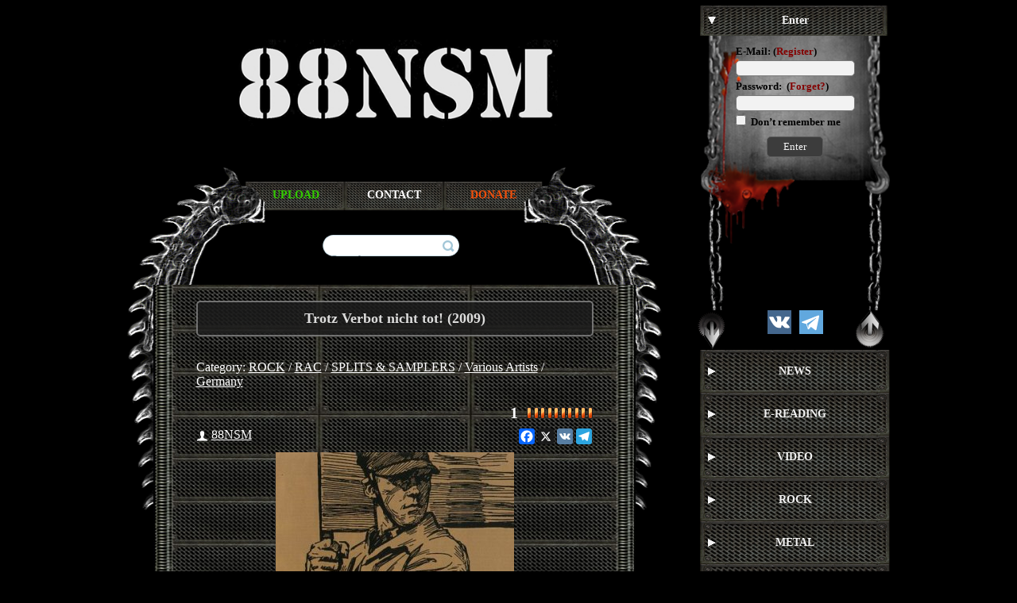

--- FILE ---
content_type: text/html; charset=utf-8
request_url: https://88nsm.com/8605-va-trotz-verbot-nicht-tot-2009-2cd.html
body_size: 10735
content:
<!DOCTYPE html>
<html lang="en">

<head>
    <title>Trotz Verbot nicht tot! (2009) » NSM - Media Portal</title>
<meta charset="utf-8">
<meta name="description" content="Artist: VA Album: Trotz Verbot nicht tot! (2CD) Label: Front Records Year: 2009 Genre: RAC Country: Germany Format: mp3@320 kbps Size: 294 Mb Scans: yes    Artist: VA Album: Trotz Verbot nic">
<meta name="keywords" content="Weisse, Wolfe, Nordmacht, Bataillon, Skalinger, Germany, Format, Artist, Country, Scans, Verbot, Trotz, Album, Genre, nicht, Front, Records, Label, Nicht, Revolution">
<meta name="generator" content="DataLife Engine (https://dle-news.ru)">
<link rel="canonical" href="https://88nsm.com/8605-va-trotz-verbot-nicht-tot-2009-2cd.html">
<link rel="alternate" type="application/rss+xml" title="NSM - Media Portal RSS" href="https://88nsm.com/rss.xml">
<link rel="preconnect" href="https://88nsm.com/" fetchpriority="high">
<meta property="twitter:title" content="Trotz Verbot nicht tot! (2009) » NSM - Media Portal">
<meta property="twitter:url" content="https://88nsm.com/8605-va-trotz-verbot-nicht-tot-2009-2cd.html">
<meta property="twitter:card" content="summary_large_image">
<meta property="twitter:image" content="https://88nsm.com/uploads/posts/2014-12/1417614014_front.jpg">
<meta property="twitter:description" content="Artist: Bataillon 500 / Nordmacht / Skalinger / Weisse Wölfe Album: Trotz Verbot nicht tot! Label: Front Records Year: 2009 Genre: RAC Country: Germany Format: mp3@320 kbps Size: 294 Mb Scans: yes CD1 01. Bataillon 500 – Der Schund ist ideal 02. Bataillon 500 – Viele Seeelen und ein Gedanke 03.">
<meta property="og:type" content="article">
<meta property="og:site_name" content="NSM - Media Portal">
<meta property="og:title" content="Trotz Verbot nicht tot! (2009) » NSM - Media Portal">
<meta property="og:url" content="https://88nsm.com/8605-va-trotz-verbot-nicht-tot-2009-2cd.html">
<meta property="og:image" content="https://88nsm.com/uploads/posts/2014-12/1417614014_front.jpg">
<meta property="og:description" content="Artist: Bataillon 500 / Nordmacht / Skalinger / Weisse Wölfe Album: Trotz Verbot nicht tot! Label: Front Records Year: 2009 Genre: RAC Country: Germany Format: mp3@320 kbps Size: 294 Mb Scans: yes CD1 01. Bataillon 500 – Der Schund ist ideal 02. Bataillon 500 – Viele Seeelen und ein Gedanke 03.">
    <meta name="viewport" content="width=1024">
    <link href="/templates/88nsm/css/normalize.css" rel="stylesheet"/>
    <link href="/templates/88nsm/css/engine.css" rel="stylesheet"/>
    <link href="/templates/88nsm/css/styles.css" rel="stylesheet"/>
    <link href="/templates/88nsm/css/sdmenu.css" rel="stylesheet"/>
    <script async src="https://www.googletagmanager.com/gtag/js?id=G-9H3GKXGSMK"></script>
    <script>
        window.dataLayer = window.dataLayer || [];
        function gtag(){dataLayer.push(arguments);} gtag('js', new Date());
        gtag('config', 'G-9H3GKXGSMK'); 
    </script>
</head>

<body>
<div class="wrapper">

    <div class="page">

        <div class="maincontent">

            <header class="header">
                <a class="logo" href="/">
                    <img srcset="/templates/88nsm/images/logo@2x.jpg 2x" src="/templates/88nsm/images/logo.jpg" alt="88NSM"/>
                </a>
            </header>

            <div class="dragons">

                <table class="top-menu">
                    <tr>
                        <td>
                            <a class="text-uppercase" href="/upload.html">
                                <b style="color:#33CC00;">Upload</b></a>
                        </td>
                        <td>
                            <a class="text-uppercase" href="/feedback.html">
                                <b>Contact</b>
                            </a>
                        </td>
                        <td>
                            <a class="text-uppercase" href="/donate.html">
                                <b style="color:#F3500B;">Donate</b></a>
                        </td>
                    </tr>
                </table>

                <search role="search">
                    <form action="" name="searchform" method="post">
                        <input type="hidden" name="do" value="search"/>
                        <input type="hidden" name="subaction" value="search"/>
                        <ul class="searchbar reset">
                            <li class="lfield">
                                <input id="story" name="story" value="Search..."
                                       onblur="if(this.value==='') this.value='Search...';"
                                       onfocus="if(this.value==='Search...') this.value='';" type="search">
								<label for="story" class="sr-only">Поиск по сайту</label>	   
                            </li>
                            <li class="lbtn">
                                <input title="Search" alt="Search" type="image" src="/templates/88nsm/images/spacer.gif"/>
                            </li>
                        </ul>
                    </form>
                </search>
            </div>

            <main class="post">
                
                
                

<article class="nsm">

    <h1 class="pheading">
        <span id="news-title">Trotz Verbot nicht tot! (2009)</span>
    </h1>

    <div class="mb-4">Category: <a href="https://88nsm.com/rock/">ROCK</a> / <a href="https://88nsm.com/rock/rac/">RAC</a> / <a href="https://88nsm.com/splits_samplers/">SPLITS &amp; SAMPLERS</a> / <a href="https://88nsm.com/splits_samplers/va/">Various Artists</a> / <a href="https://88nsm.com/world/germany/">Germany</a></div>

    <div class="story-topbar">    <div class="story-topbar-left">            </div>    <div class="story-topbar-right">                <b class="view-count"><span data-vote-num-id="8605">1</span></b>        <div>            <div class="ratebox">                <div class="rate"><div class="rating">
		<ul class="unit-rating">
		<li class="current-rating" style="width:100%;">100</li>
		</ul>
</div></div>            </div>                       </div>            </div></div>

    <div class="userbar">
        <div class="userpost"><img src="/templates/88nsm/dleimages/user.png" alt=""/> <a onclick="ShowProfile('88NSM', 'https://88nsm.com/user/88NSM/', '0'); return false;" href="https://88nsm.com/user/88NSM/">88NSM</a></div>
        <div class="share-box">
            <!-- AddToAny BEGIN -->
            <div class="a2a_kit a2a_kit_size_20 a2a_default_style">
                <a class="a2a_button_facebook"></a>
                <a class="a2a_button_x"></a>
                <a class="a2a_button_vk"></a>
                <a class="a2a_button_telegram"></a>
            </div>
            <script async src="https://static.addtoany.com/menu/page.js"></script>
            <!-- AddToAny END -->
        </div>
    </div>

    <div class="full_new">
        <div style="text-align:center;"><!--TBegin:https://88nsm.com/uploads/posts/2014-12/1417614014_front.jpg|--><a href="https://88nsm.com/uploads/posts/2014-12/1417614014_front.jpg" rel="highslide" class="highslide"><img loading="lazy" src="/uploads/posts/2014-12/thumbs/1417614014_front.jpg" alt='Trotz Verbot nicht tot! (2009)' title='Trotz Verbot nicht tot! (2009)'  /></a><!--TEnd--><br /><br />Artist: <b><!--dle_leech_begin--><a href="https://88nsm.com/engine/go.php?url=aHR0cDovLzg4bnNtLmNvbS85NDYwLWJhdGFpbGxvbi01MDAtZGlzY29ncmFwaHktMTk5OS0yMDE1Lmh0bWw%3D" >Bataillon 500</a><!--dle_leech_end--> / <!--dle_leech_begin--><a href="https://88nsm.com/engine/go.php?url=aHR0cDovLzg4bnNtLmNvbS85OTMwLW5vcmRtYWNodC1kaXNjb2dyYXBoeS0xOTk3LTIwMTIuaHRtbA%3D%3D" ><b>Nordmacht</b></a><!--dle_leech_end--> / <!--dle_leech_begin--><a href="https://88nsm.com/engine/go.php?url=aHR0cDovLzg4bnNtLmNvbS83MDEwLXNrYWxpbmdlci1kaXNjb2dyYXBoeS0xOTk3LTIwMTAuaHRtbA%3D%3D" ><b>Skalinger</b></a><!--dle_leech_end--> / <b><!--dle_leech_begin--><a href="https://88nsm.com/engine/go.php?url=aHR0cDovLzg4bnNtLmNvbS8xMDI1Mi13ZWlzc2Utd2xmZS1kaXNjb2dyYXBoeS0xOTk3LTIwMTUuaHRtbA%3D%3D" >Weisse Wölfe</a><!--dle_leech_end--></b></b><br />Album: <b>Trotz Verbot nicht tot!</b><br />Label: <b>Front Records</b><br />Year: <b>2009</b><br />Genre: <b>RAC</b><br />Country: <b>Germany</b><br />Format: <b>mp3@320 kbps</b><br />Size: <b>294 Mb</b><br />Scans: <b>yes</b><br /><br /><b>CD1</b><br /><br />01. <b><!--dle_leech_begin--><a href="https://88nsm.com/engine/go.php?url=aHR0cDovLzg4bnNtLmNvbS85NDYwLWJhdGFpbGxvbi01MDAtZGlzY29ncmFwaHktMTk5OS0yMDE1Lmh0bWw%3D" >Bataillon 500</a><!--dle_leech_end--></b> – Der Schund ist ideal<br />02. Bataillon 500 – Viele Seeelen und ein Gedanke<br />03. Bataillon 500 – Jung unter dem Banner<br />04. Bataillon 500 – Bereit, die er einst war<br />05. Bataillon 500 – Nur belogen<br />06. Bataillon 500 – Damals in Frankreich<br />07. <!--dle_leech_begin--><a href="https://88nsm.com/engine/go.php?url=aHR0cDovLzg4bnNtLmNvbS85OTMwLW5vcmRtYWNodC1kaXNjb2dyYXBoeS0xOTk3LTIwMTIuaHRtbA%3D%3D" ><b>Nordmacht</b></a><!--dle_leech_end--> – Hass<br />08. Nordmacht – Tot, doch unvergessen<br />09. Nordmacht – Ehre den Freiwilligen<br />10. Nordmacht – Der Landser<br />11. Nordmacht – BRD Justiz<br />12. Nordmacht – Dresden<br />13. Nordmacht – Kanzler der Nation<br />14. Nordmacht – Wenn ich die alten Bilder seh<br /><br /><b>CD2</b><br /><br />01. <!--dle_leech_begin--><a href="https://88nsm.com/engine/go.php?url=aHR0cDovLzg4bnNtLmNvbS83MDEwLXNrYWxpbmdlci1kaXNjb2dyYXBoeS0xOTk3LTIwMTAuaHRtbA%3D%3D" ><b>Skalinger</b></a><!--dle_leech_end--> – Der innere Befehl<br />02. Skalinger – TFK<br />03. Skalinger – Hermannschlacht<br />04. Skalinger – Es ist kein Leben<br />05. Skalinger – Unsterblich<br />06. <b><!--dle_leech_begin--><a href="https://88nsm.com/engine/go.php?url=aHR0cDovLzg4bnNtLmNvbS8xMDI1Mi13ZWlzc2Utd2xmZS1kaXNjb2dyYXBoeS0xOTk3LTIwMTUuaHRtbA%3D%3D" >Weisse Wölfe</a><!--dle_leech_end--></b> – Wir sind zuruck<br />07. Weisse Wolfe – Soundtrack zur Revolution<br />08. Weisse Wolfe – Nicht mit uns<br />09. Weisse Wolfe – Was wird passieren<br />10. Weisse Wolfe – Spiegel der Gesellschaft<br />11. Weisse Wolfe – Das Spiel<br />12. Weisse Wolfe – Danke<br />13. Weisse Wolfe – Home of once brave<br />14. Weisse Wolfe – Unsere Zeit wird kommen<br />15. Weisse Wolfe – Unser Vaterland<br />16. Weisse Wolfe – Mehr als nur ein Wort<br /><br />download:<br /><a href="https://ex-load.com/oj1yrrp5r713/2009_-_TVnt.rar.html" target="_blank"><b>ex-load</b></a><br /><!--dle_leech_begin--><a href="https://88nsm.com/engine/go.php?url=aHR0cHM6Ly84OG5zbS50YWtlZmlsZS5saW5rL3FpbDFwcjQ4cWVweS9Ucm90el9WZXJib3RfbmljaHRfdG90X19fMjAwOV8ucmFyLmh0bWw%3D" target="_blank"><b>takefile</b></a><!--dle_leech_end--><br /><br />password: <!--colorstart:#FF0000--><span style="color:#FF0000"><!--/colorstart--><b>88nsm</b><!--colorend--></span><!--/colorend--><br /><br /></div>
        
    </div>

    

    
    <div class="related-news">
        <div class="h3"><b>Related News:</b></div>
        <ul class="reset">
            <li><a href="https://88nsm.com/16180-trotz-verbot-nicht-tot-ii-2021.html">Trotz Verbot Nicht Tot II (2021)</a></li><li><a href="https://88nsm.com/16286-weisse-wlfe-soundtrack-zur-revolution-2021.html">Weisse Wölfe - Soundtrack Zur Revolution (2021)</a></li><li><a href="https://88nsm.com/3520-weisse-w246lfe-feldzug-live-.html">Weisse Wolfe &amp; Feldzug - Live</a></li><li><a href="https://88nsm.com/10252-weisse-wlfe-discography-1997-2015.html">Weisse Wölfe - Discography (1997 - 2024)</a></li><li><a href="https://88nsm.com/9930-nordmacht-discography-1997-2012.html">Nordmacht - Discography (1997 - 2023)</a></li><li><a href="https://88nsm.com/15639-weisse-wlfe-anthologie-2020.html">Weisse Wölfe - Anthologie (2020)</a></li><li><a href="https://88nsm.com/8939-weisse-wolfe-terrormaschine-2015.html">Weisse Wolfe - Terrormaschine (2015)</a></li><li><a href="https://88nsm.com/3362-weisse-w246lfe-die-faschistischen-4-5-vor-12-2011.html">Weisse Wolfe &amp; Die faschistischen 4 - 5 vor 12 (2011)</a></li>
        </ul>
    </div>
    

    <div class="catcomback">
        <div class="catcomback-left">
            <a href="javascript:history.go(-1)">
                <img src="/templates/88nsm/dleimages/back.png" alt=""/>
            </a>
        </div>
        <ul class="catcomback-right">
            <li><img src="/templates/88nsm/images/koll.png" alt=""/> 7 573</li>
            <li><img src="/templates/88nsm/images/comm.png" alt=""/><a id="dle-comm-link" href="https://88nsm.com/8605-va-trotz-verbot-nicht-tot-2009-2cd.html#comment">0</a></li>
        </ul>
    </div>


    <form  method="post" name="dle-comments-form" id="dle-comments-form" ><div class="nsm">
    <div id="addcform" class="baseform">
        <table id="writecom" class="tableform">
            
            <tr>
                <td class="label">
                    Name:<span class="import">*</span>
                </td>
                <td><input type="text" name="name" id="name" class="f_input"/></td>
            </tr>
            <tr>
                <td class="label">
                    E-Mail:
                </td>
                <td><input type="text" name="mail" id="mail" class="f_input"/></td>
            </tr>
            
            <tr>
                <td class="label" colspan="2">
                    Leave a comment:
                </td>
            </tr>
            <tr>
                <td class="editorcomm" colspan="3">
                    <script>
	var text_upload = "Upload files and images";
	var dle_quote_title  = "Quote:";
</script><div class="dleaddcomments-editor wseditor dlecomments-editor">
	<textarea id="comments" name="comments" style="width:100%;height:260px;"></textarea>
</div>
                    
                </td>
            </tr>
        </table>
        <table id="quescap" class="tableform">
            
            
            
            <tr>
                <td class="label" colspan="2">
                    Enter words below: <span class="import">*</span>
                </td>
            </tr>
            <tr>
                <td colspan="2">
                    <div><div class="cf-turnstile" data-sitekey="0x4AAAAAABDHsOFzjDSZANoG" data-theme="light" data-language="en"></div><script src="https://challenges.cloudflare.com/turnstile/v0/api.js?compat=recaptcha" async defer></script></div>
                </td>
            </tr>
            
        </table>
        <div class="fieldsubmit" style="margin:20px 0;">
            <button type="submit" name="submit" class="fbutton"><span>Add</span>
            </button>
        </div>
    </div>
</div>

		<input type="hidden" name="subaction" value="addcomment">
		<input type="hidden" name="post_id" id="post_id" value="8605"><input type="hidden" name="user_hash" value="4c0a490b368ced5a475794bdfda53904c5e0b9bc"></form>

    
<div id="dle-ajax-comments"></div>


    <!--dlenavigationcomments-->

</article>

            </main>

        </div>

    </div>

    <aside class="sidebar">

        <div class="chain">
            


<div id="login">
    <div id="log_menu" class="login sdmenu">
        <div class="collapse-block">
            <div class="collapse-block-title" style="margin-bottom:6px;">Enter</div>
            <div class="collapsed-inner">
                <form action="" method="post">

                    <div class="form-group">
                        <label for="login_name">E-Mail:</label>&nbsp;(<a href="/index.php?do=register">Register</a>)
                        <input type="text" name="login_name" id="login_name"/>
                    </div>

                    <div class="form-group">
                        <label for="login_password">Password:&nbsp; (<a href="/index.php?do=lostpassword">Forget?</a>)</label>
                        <input type="password" name="login_password" id="login_password"/>
                    </div>

                    <div class="form-group">
                        <input type="checkbox" name="login_not_save" id="login_not_save" value="1"/>
                        <label for="login_not_save">&nbsp;Don’t remember me</label>
                    </div>

                    <div class="soc_links form-group">
                        
                        
                        
                        
                        
                        
                    </div>

                    <div class="text-center">
                        <button onclick="submit();" type="submit" title="Enter">Enter</button>
                    </div>

                    <input name="login" type="hidden" value="submit"/>

                </form>
            </div>
        </div>
    </div>
</div>


        </div>

        <nav class="navigation">
            <div class="soc-webs">
                <a href="https://vk.com/88nsm" target="_blank" class="soc-link vk"><span
                            class="sr-only">Vk.com</span></a>
                <a href="https://t.me/RightMusicPortal" target="_blank" class="soc-link tg"><span class="sr-only">Telegram</span></a>
            </div>
            <div id="my_menu" class="menubox sdmenu">
                <a href="javascript:void(0);" class="menu-action-link collapse-link js-expand"
                   title="Expand all menus">
                    <img src="/templates/88nsm/images/arrowdown.png" alt=""/>
                </a>
                <a href="javascript:void(0);" class="menu-action-link expand-link js-collapse"
                   title="Collapse all menus">
                    <img src="/templates/88nsm/images/arrowup.png" alt=""/>
                </a>
                
		<div class="collapse-block collapsed">
			<div class="collapse-block-title">NEWS</div>
			<ul class="collapsed-inner" role="menu">
	
	
	
	<li class="collapsed-item" role="presentation"><a role="menuitem" href="https://88nsm.com/news/new-releases/"><b>New Releases</b></a></li>
	
	
	<li class="collapsed-item" role="presentation"><a role="menuitem" href="https://88nsm.com/news/band_news/"><b>Band News</b></a></li>
	
	
	<li class="collapsed-item" role="presentation"><a role="menuitem" href="https://88nsm.com/news/band_interviews/"><b>Band Interviews</b></a></li>
	
	
	<li class="collapsed-item" role="presentation"><a role="menuitem" href="https://88nsm.com/news/reviews/"><b>Reviews</b></a></li>
	
	
	
				<li class="collapsed-item" role="presentation"><a role="menuitem" href="https://88nsm.com/news/"><b>All NEWS</b></a></li>
			</ul>
		</div>
	
		<div class="collapse-block collapsed">
			<div class="collapse-block-title">E-READING</div>
			<ul class="collapsed-inner" role="menu">
	
	
	
	<li class="collapsed-item" role="presentation"><a role="menuitem" href="https://88nsm.com/e-reading/books/"><b>Books</b></a></li>
	
	
	<li class="collapsed-item" role="presentation"><a role="menuitem" href="https://88nsm.com/e-reading/magazines/"><b>Magazines</b></a></li>
	
	
	
				<li class="collapsed-item" role="presentation"><a role="menuitem" href="https://88nsm.com/e-reading/"><b>All E-READING</b></a></li>
			</ul>
		</div>
	
		<div class="collapse-block collapsed">
			<div class="collapse-block-title">VIDEO</div>
			<ul class="collapsed-inner" role="menu">
	
	
	
	<li class="collapsed-item" role="presentation"><a role="menuitem" href="https://88nsm.com/video/dvd_hd/"><b>DVD / HD</b></a></li>
	
	
	<li class="collapsed-item" role="presentation"><a role="menuitem" href="https://88nsm.com/video/clips/"><b>Clips</b></a></li>
	
	
	<li class="collapsed-item" role="presentation"><a role="menuitem" href="https://88nsm.com/video/live/"><b>Live</b></a></li>
	
	
	
				<li class="collapsed-item" role="presentation"><a role="menuitem" href="https://88nsm.com/video/"><b>All VIDEO</b></a></li>
			</ul>
		</div>
	
		<div class="collapse-block collapsed">
			<div class="collapse-block-title">ROCK</div>
			<ul class="collapsed-inner" role="menu">
	
	
	
	<li class="collapsed-item" role="presentation"><a role="menuitem" href="https://88nsm.com/rock/rac/"><b>RAC</b></a></li>
	
	
	<li class="collapsed-item" role="presentation"><a role="menuitem" href="https://88nsm.com/rock/oi/"><b>OI!</b></a></li>
	
	
	<li class="collapsed-item" role="presentation"><a role="menuitem" href="https://88nsm.com/rock/patriotic_rock/"><b>Patriotic Rock</b></a></li>
	
	
	<li class="collapsed-item" role="presentation"><a role="menuitem" href="https://88nsm.com/rock/ska/"><b>Ska</b></a></li>
	
	
	<li class="collapsed-item" role="presentation"><a role="menuitem" href="https://88nsm.com/rock/viking_rock/"><b>Viking Rock</b></a></li>
	
	
	<li class="collapsed-item" role="presentation"><a role="menuitem" href="https://88nsm.com/rock/folk_rock/"><b>Folk Rock</b></a></li>
	
	
	<li class="collapsed-item" role="presentation"><a role="menuitem" href="https://88nsm.com/rock/rockabilly_psychobilly/"><b>Rockabilly / Psychobilly</b></a></li>
	
	
	<li class="collapsed-item" role="presentation"><a role="menuitem" href="https://88nsm.com/rock/identity_rock/"><b>Identity Rock</b></a></li>
	
	
	<li class="collapsed-item" role="presentation"><a role="menuitem" href="https://88nsm.com/rock/hools_rock/"><b>Hool&#039;s Rock</b></a></li>
	
	
	<li class="collapsed-item" role="presentation"><a role="menuitem" href="https://88nsm.com/rock/punk/"><b>Punk Rock</b></a></li>
	
	
	<li class="collapsed-item" role="presentation"><a role="menuitem" href="https://88nsm.com/rock/rock_other/"><b>Other Rock</b></a></li>
	
	
	<li class="collapsed-item" role="presentation"><a role="menuitem" href="https://88nsm.com/rock/rock_lossless/"><b>Rock LOSSLESS</b></a></li>
	
	
	
				<li class="collapsed-item" role="presentation"><a role="menuitem" href="https://88nsm.com/rock/"><b>All ROCK</b></a></li>
			</ul>
		</div>
	
		<div class="collapse-block collapsed">
			<div class="collapse-block-title">METAL</div>
			<ul class="collapsed-inner" role="menu">
	
	
	
	<li class="collapsed-item" role="presentation"><a role="menuitem" href="https://88nsm.com/metal/black_metal/"><b>Black Metal</b></a></li>
	
	
	<li class="collapsed-item" role="presentation"><a role="menuitem" href="https://88nsm.com/metal/pagan_metal/"><b>Pagan Metal</b></a></li>
	
	
	<li class="collapsed-item" role="presentation"><a role="menuitem" href="https://88nsm.com/metal/death_metal/"><b>Death Metal</b></a></li>
	
	
	<li class="collapsed-item" role="presentation"><a role="menuitem" href="https://88nsm.com/metal/heavy_metal/"><b>Heavy / Epic / Power Metal</b></a></li>
	
	
	<li class="collapsed-item" role="presentation"><a role="menuitem" href="https://88nsm.com/metal/thrash_metal/"><b>Thrash Metal</b></a></li>
	
	
	<li class="collapsed-item" role="presentation"><a role="menuitem" href="https://88nsm.com/metal/viking_metal/"><b>Viking Metal</b></a></li>
	
	
	<li class="collapsed-item" role="presentation"><a role="menuitem" href="https://88nsm.com/metal/folk_metal/"><b>Folk Metal</b></a></li>
	
	
	<li class="collapsed-item" role="presentation"><a role="menuitem" href="https://88nsm.com/metal/metal_other/"><b>Other Metal</b></a></li>
	
	
	<li class="collapsed-item" role="presentation"><a role="menuitem" href="https://88nsm.com/metal/metal_lossless/"><b>Metal LOSSLESS</b></a></li>
	
	
	
				<li class="collapsed-item" role="presentation"><a role="menuitem" href="https://88nsm.com/metal/"><b>All METAL</b></a></li>
			</ul>
		</div>
	
		<div class="collapse-block collapsed">
			<div class="collapse-block-title">CORE</div>
			<ul class="collapsed-inner" role="menu">
	
	
	
	<li class="collapsed-item" role="presentation"><a role="menuitem" href="https://88nsm.com/core/hardcore/"><b>Hardcore</b></a></li>
	
	
	<li class="collapsed-item" role="presentation"><a role="menuitem" href="https://88nsm.com/core/metalcore/"><b>Metalcore</b></a></li>
	
	
	<li class="collapsed-item" role="presentation"><a role="menuitem" href="https://88nsm.com/core/grindcore/"><b>Grindcore</b></a></li>
	
	
	<li class="collapsed-item" role="presentation"><a role="menuitem" href="https://88nsm.com/core/other_core/"><b>Other Core</b></a></li>
	
	
	<li class="collapsed-item" role="presentation"><a role="menuitem" href="https://88nsm.com/core/core_lossless/"><b>Core LOSSLESS</b></a></li>
	
	
	
				<li class="collapsed-item" role="presentation"><a role="menuitem" href="https://88nsm.com/core/"><b>All CORE</b></a></li>
			</ul>
		</div>
	
		<div class="collapse-block collapsed">
			<div class="collapse-block-title">ELECTRONIC</div>
			<ul class="collapsed-inner" role="menu">
	
	
	
	<li class="collapsed-item" role="presentation"><a role="menuitem" href="https://88nsm.com/electronic/rap/"><b>Rap / Hip-Hop</b></a></li>
	
	
	<li class="collapsed-item" role="presentation"><a role="menuitem" href="https://88nsm.com/electronic/trance/"><b>Trance</b></a></li>
	
	
	<li class="collapsed-item" role="presentation"><a role="menuitem" href="https://88nsm.com/electronic/electro_industrial/"><b>Electro / Industrial</b></a></li>
	
	
	<li class="collapsed-item" role="presentation"><a role="menuitem" href="https://88nsm.com/electronic/noise/"><b>Noise</b></a></li>
	
	
	<li class="collapsed-item" role="presentation"><a role="menuitem" href="https://88nsm.com/electronic/neoclassical/"><b>Neoclassical</b></a></li>
	
	
	<li class="collapsed-item" role="presentation"><a role="menuitem" href="https://88nsm.com/electronic/ambient/"><b>Ambient</b></a></li>
	
	
	<li class="collapsed-item" role="presentation"><a role="menuitem" href="https://88nsm.com/electronic/electronic_other/"><b>Other electronic</b></a></li>
	
	
	<li class="collapsed-item" role="presentation"><a role="menuitem" href="https://88nsm.com/electronic/electronic_lossless/"><b>Electronic LOSSLESS</b></a></li>
	
	
	
				<li class="collapsed-item" role="presentation"><a role="menuitem" href="https://88nsm.com/electronic/"><b>All ELECTRONIC</b></a></li>
			</ul>
		</div>
	
		<div class="collapse-block collapsed">
			<div class="collapse-block-title">OLDSCHOOL</div>
			<ul class="collapsed-inner" role="menu">
	
	
	
	<li class="collapsed-item" role="presentation"><a role="menuitem" href="https://88nsm.com/oldschool/ballads_acoustic/"><b>Ballads / Acoustic</b></a></li>
	
	
	<li class="collapsed-item" role="presentation"><a role="menuitem" href="https://88nsm.com/oldschool/folk/"><b>Folk</b></a></li>
	
	
	<li class="collapsed-item" role="presentation"><a role="menuitem" href="https://88nsm.com/oldschool/marches/"><b>Marches</b></a></li>
	
	
	<li class="collapsed-item" role="presentation"><a role="menuitem" href="https://88nsm.com/oldschool/country/"><b>Country</b></a></li>
	
	
	<li class="collapsed-item" role="presentation"><a role="menuitem" href="https://88nsm.com/oldschool/oldschool_other/"><b>Other Oldschool</b></a></li>
	
	
	<li class="collapsed-item" role="presentation"><a role="menuitem" href="https://88nsm.com/oldschool/oldscholl_lossless/"><b>Oldschool LOSSLESS</b></a></li>
	
	
	
				<li class="collapsed-item" role="presentation"><a role="menuitem" href="https://88nsm.com/oldschool/"><b>All OLDSCHOOL</b></a></li>
			</ul>
		</div>
	
		<div class="collapse-block collapsed">
			<div class="collapse-block-title">SPLITS &amp; SAMPLERS</div>
			<ul class="collapsed-inner" role="menu">
	
	
	
	<li class="collapsed-item" role="presentation"><a role="menuitem" href="https://88nsm.com/splits_samplers/splits/"><b>Splits</b></a></li>
	
	
	<li class="collapsed-item" role="presentation"><a role="menuitem" href="https://88nsm.com/splits_samplers/va/"><b>Various Artists</b></a></li>
	
	
	<li class="collapsed-item" role="presentation"><a role="menuitem" href="https://88nsm.com/splits_samplers/splits_va_lossless/"><b>Splits and VA LOSSLESS</b></a></li>
	
	
	
				<li class="collapsed-item" role="presentation"><a role="menuitem" href="https://88nsm.com/splits_samplers/"><b>All SPLITS &amp; SAMPLERS</b></a></li>
			</ul>
		</div>
	
		<div class="collapse-block collapsed">
			<div class="collapse-block-title">DISCOGRAPHIES</div>
			<ul class="collapsed-inner" role="menu">
	
	
	
	<li class="collapsed-item" role="presentation"><a role="menuitem" href="https://88nsm.com/discographies/slavic_bands/"><b>Slavic Bands</b></a></li>
	
	
	<li class="collapsed-item" role="presentation"><a role="menuitem" href="https://88nsm.com/discographies/world_bands/"><b>World Bands</b></a></li>
	
	
	<li class="collapsed-item" role="presentation"><a role="menuitem" href="https://88nsm.com/discographies/disco_lossless/"><b>Discographies LOSSLESS</b></a></li>
	
	
	
				<li class="collapsed-item" role="presentation"><a role="menuitem" href="https://88nsm.com/discographies/"><b>All DISCOGRAPHIES</b></a></li>
			</ul>
		</div>
	
		<div class="collapse-block collapsed">
			<div class="collapse-block-title">WORLD</div>
			<ul class="collapsed-inner" role="menu">
	
	
	
	<li class="collapsed-item" role="presentation"><a role="menuitem" href="https://88nsm.com/world/argentina/"><b>Argentina</b></a></li>
	
	
	<li class="collapsed-item" role="presentation"><a role="menuitem" href="https://88nsm.com/world/australia/"><b>Australia</b></a></li>
	
	
	<li class="collapsed-item" role="presentation"><a role="menuitem" href="https://88nsm.com/world/austria/"><b>Austria</b></a></li>
	
	
	<li class="collapsed-item" role="presentation"><a role="menuitem" href="https://88nsm.com/world/belarus/"><b>Belarus</b></a></li>
	
	
	<li class="collapsed-item" role="presentation"><a role="menuitem" href="https://88nsm.com/world/belgium/"><b>Belgium</b></a></li>
	
	
	<li class="collapsed-item" role="presentation"><a role="menuitem" href="https://88nsm.com/world/bosnia-and-herzegovina/"><b>Bosnia and Herzegovina</b></a></li>
	
	
	<li class="collapsed-item" role="presentation"><a role="menuitem" href="https://88nsm.com/world/brazil/"><b>Brazil</b></a></li>
	
	
	<li class="collapsed-item" role="presentation"><a role="menuitem" href="https://88nsm.com/world/bulgaria/"><b>Bulgaria</b></a></li>
	
	
	<li class="collapsed-item" role="presentation"><a role="menuitem" href="https://88nsm.com/world/canada/"><b>Canada</b></a></li>
	
	
	<li class="collapsed-item" role="presentation"><a role="menuitem" href="https://88nsm.com/world/chile/"><b>Chile</b></a></li>
	
	
	<li class="collapsed-item" role="presentation"><a role="menuitem" href="https://88nsm.com/world/colombia/"><b>Colombia</b></a></li>
	
	
	<li class="collapsed-item" role="presentation"><a role="menuitem" href="https://88nsm.com/world/croatia/"><b>Croatia</b></a></li>
	
	
	<li class="collapsed-item" role="presentation"><a role="menuitem" href="https://88nsm.com/world/czech/"><b>Czech Republic</b></a></li>
	
	
	<li class="collapsed-item" role="presentation"><a role="menuitem" href="https://88nsm.com/world/denmark/"><b>Denmark</b></a></li>
	
	
	<li class="collapsed-item" role="presentation"><a role="menuitem" href="https://88nsm.com/world/ecuador/"><b>Ecuador</b></a></li>
	
	
	<li class="collapsed-item" role="presentation"><a role="menuitem" href="https://88nsm.com/world/estonia/"><b>Estonia</b></a></li>
	
	
	<li class="collapsed-item" role="presentation"><a role="menuitem" href="https://88nsm.com/world/finland/"><b>Finland</b></a></li>
	
	
	<li class="collapsed-item" role="presentation"><a role="menuitem" href="https://88nsm.com/world/france/"><b>France</b></a></li>
	
	
	<li class="collapsed-item" role="presentation"><a role="menuitem" href="https://88nsm.com/world/germany/"><b>Germany</b></a></li>
	
	
	<li class="collapsed-item" role="presentation"><a role="menuitem" href="https://88nsm.com/world/greece/"><b>Greece</b></a></li>
	
	
	<li class="collapsed-item" role="presentation"><a role="menuitem" href="https://88nsm.com/world/hungary/"><b>Hungary</b></a></li>
	
	
	<li class="collapsed-item" role="presentation"><a role="menuitem" href="https://88nsm.com/world/iceland/"><b>Iceland</b></a></li>
	
	
	<li class="collapsed-item" role="presentation"><a role="menuitem" href="https://88nsm.com/world/ireland/"><b>Ireland</b></a></li>
	
	
	<li class="collapsed-item" role="presentation"><a role="menuitem" href="https://88nsm.com/world/italy/"><b>Italy</b></a></li>
	
	
	<li class="collapsed-item" role="presentation"><a role="menuitem" href="https://88nsm.com/world/japan/"><b>Japan</b></a></li>
	
	
	<li class="collapsed-item" role="presentation"><a role="menuitem" href="https://88nsm.com/world/latvia/"><b>Latvia</b></a></li>
	
	
	<li class="collapsed-item" role="presentation"><a role="menuitem" href="https://88nsm.com/world/lithuania/"><b>Lithuania</b></a></li>
	
	
	<li class="collapsed-item" role="presentation"><a role="menuitem" href="https://88nsm.com/world/mexico/"><b>Mexico</b></a></li>
	
	
	<li class="collapsed-item" role="presentation"><a role="menuitem" href="https://88nsm.com/world/netherlands/"><b>Netherlands</b></a></li>
	
	
	<li class="collapsed-item" role="presentation"><a role="menuitem" href="https://88nsm.com/world/new-zealand/"><b>New Zealand</b></a></li>
	
	
	<li class="collapsed-item" role="presentation"><a role="menuitem" href="https://88nsm.com/world/north-macedonia/"><b>North Macedonia</b></a></li>
	
	
	<li class="collapsed-item" role="presentation"><a role="menuitem" href="https://88nsm.com/world/norway/"><b>Norway</b></a></li>
	
	
	<li class="collapsed-item" role="presentation"><a role="menuitem" href="https://88nsm.com/world/peru/"><b>Peru</b></a></li>
	
	
	<li class="collapsed-item" role="presentation"><a role="menuitem" href="https://88nsm.com/world/poland/"><b>Poland</b></a></li>
	
	
	<li class="collapsed-item" role="presentation"><a role="menuitem" href="https://88nsm.com/world/portugal/"><b>Portugal</b></a></li>
	
	
	<li class="collapsed-item" role="presentation"><a role="menuitem" href="https://88nsm.com/world/romania/"><b>Romania</b></a></li>
	
	
	<li class="collapsed-item" role="presentation"><a role="menuitem" href="https://88nsm.com/world/russia/"><b>Russia</b></a></li>
	
	
	<li class="collapsed-item" role="presentation"><a role="menuitem" href="https://88nsm.com/world/serbia/"><b>Serbia</b></a></li>
	
	
	<li class="collapsed-item" role="presentation"><a role="menuitem" href="https://88nsm.com/world/slovakia/"><b>Slovakia</b></a></li>
	
	
	<li class="collapsed-item" role="presentation"><a role="menuitem" href="https://88nsm.com/world/slovenia/"><b>Slovenia</b></a></li>
	
	
	<li class="collapsed-item" role="presentation"><a role="menuitem" href="https://88nsm.com/world/spain/"><b>Spain</b></a></li>
	
	
	<li class="collapsed-item" role="presentation"><a role="menuitem" href="https://88nsm.com/world/sweden/"><b>Sweden</b></a></li>
	
	
	<li class="collapsed-item" role="presentation"><a role="menuitem" href="https://88nsm.com/world/switzerland/"><b>Switzerland</b></a></li>
	
	
	<li class="collapsed-item" role="presentation"><a role="menuitem" href="https://88nsm.com/world/uk/"><b>U.K.</b></a></li>
	
	
	<li class="collapsed-item" role="presentation"><a role="menuitem" href="https://88nsm.com/world/usa/"><b>U.S.A.</b></a></li>
	
	
	<li class="collapsed-item" role="presentation"><a role="menuitem" href="https://88nsm.com/world/ukraine/"><b>Ukraine</b></a></li>
	
	
	<li class="collapsed-item" role="presentation"><a role="menuitem" href="https://88nsm.com/world/uruguay/"><b>Uruguay</b></a></li>
	
	
	<li class="collapsed-item" role="presentation"><a role="menuitem" href="https://88nsm.com/world/venezuela/"><b>Venezuela</b></a></li>
	
	
	
				<li class="collapsed-item" role="presentation"><a role="menuitem" href="https://88nsm.com/world/"><b>All WORLD</b></a></li>
			</ul>
		</div>
	
            </div>
        </nav>

        <div class="topnews">
            <div id="topnews" class="menubox sdmenu">
                <div class="collapse-block">
                    <div class="collapse-block-title">Popular Articles</div>
                    <ul class="collapsed-inner">
                        <li class="collapsed-item mb-2">
    <a href="https://88nsm.com/19762-blutzeugen-hyperion-2026.html" title="Blutzeugen - Hypaerion (2026)">
        <small>Blutzeugen - Hypaerion (2026)</small>
         <img src="/uploads/posts/2026-01/21ea7f6853_cover.webp" alt=""> 
    </a>
</li><li class="collapsed-item mb-2">
    <a href="https://88nsm.com/19758-flak-machtmusik-2025.html" title="Flak - Macht.Musik (2025) LOSSLESS">
        <small>Flak - Macht.Musik (2025) LOSSLESS</small>
         <img src="/uploads/posts/2025-12/flak-macht-0.webp" alt=""> 
    </a>
</li><li class="collapsed-item mb-2">
    <a href="https://88nsm.com/19729-kategorie-c-wir-brennen-2025.html" title="Kategorie C - Wir Brennen (2025) LOSSLESS">
        <small>Kategorie C - Wir Brennen (2025) LOSSLESS</small>
         <img src="/uploads/posts/2025-11/3295_0.webp" alt=""> 
    </a>
</li><li class="collapsed-item mb-2">
    <a href="https://88nsm.com/19723-white-hate-ewige-front-2025.html" title="White Hate - Ewige Front (2025) LOSSLESS">
        <small>White Hate - Ewige Front (2025) LOSSLESS</small>
         <img src="/uploads/posts/2025-11/111.webp" alt=""> 
    </a>
</li><li class="collapsed-item mb-2">
    <a href="https://88nsm.com/19748-mpu-die-dritte-2025.html" title="MPU - Die Dritte (2025) LOSSLESS">
        <small>MPU - Die Dritte (2025) LOSSLESS</small>
         <img src="/uploads/posts/2025-12/mpu_-jpg.webp" alt=""> 
    </a>
</li><li class="collapsed-item mb-2">
    <a href="https://88nsm.com/19754-volksnah-deutschland-bist-auch-du-2025.html" title="Volksnah - Deutschland bist auch du! (2025) LOSSLESS">
        <small>Volksnah - Deutschland bist auch du! (2025) LOSSLESS</small>
         <img src="/uploads/posts/2025-12/l_cover-vn2025.webp" alt=""> 
    </a>
</li><li class="collapsed-item mb-2">
    <a href="https://88nsm.com/19746-freilichfrei-in-desem-sinne-2025.html" title="Freilichfrei - In desem Sinne (2025)">
        <small>Freilichfrei - In desem Sinne (2025)</small>
         <img src="/uploads/posts/2025-12/ff.webp" alt=""> 
    </a>
</li><li class="collapsed-item mb-2">
    <a href="https://88nsm.com/19756-mkd-88-2025.html" title="MKD - 88 (2025) LOSSLESS">
        <small>MKD - 88 (2025) LOSSLESS</small>
         <img src="/uploads/posts/2025-12/88.webp" alt=""> 
    </a>
</li><li class="collapsed-item mb-2">
    <a href="https://88nsm.com/19770-peste-noire-livre-iii-on-sen-fout-2025-lossless.html" title="Peste Noire – Livre III - On s&#039;en fout (2025) LOSSLESS">
        <small>Peste Noire – Livre III - On s&#039;en fout (2025) LOSSLESS</small>
         <img src="/uploads/posts/2026-01/peste-noire-livre-iii-on-sen-fout-2.webp" alt=""> 
    </a>
</li><li class="collapsed-item mb-2">
    <a href="https://88nsm.com/19750-reichstrunkenbold-ungebrochen-2025.html" title="Reichstrunkenbold - Ungebrochen (2025) LOSSLESS">
        <small>Reichstrunkenbold - Ungebrochen (2025) LOSSLESS</small>
         <img src="/uploads/posts/2025-12/reich.webp" alt=""> 
    </a>
</li><li class="collapsed-item mb-2">
    <a href="https://88nsm.com/19751-wolfnacht-erberinnerungen-2025.html" title="Wolfnacht - Erberinnerungen (2025) LOSSLESS">
        <small>Wolfnacht - Erberinnerungen (2025) LOSSLESS</small>
         <img src="/uploads/posts/2025-12/wn_e_cd.webp" alt=""> 
    </a>
</li><li class="collapsed-item mb-2">
    <a href="https://88nsm.com/19760-freikorps-rock-gegen-links-2025-lossless.html" title="Freikorps - Rock Gegen Links (2025) LOSSLESS">
        <small>Freikorps - Rock Gegen Links (2025) LOSSLESS</small>
         <img src="/uploads/posts/2025-12/freikorps-rock-gegen-links-1.webp" alt=""> 
    </a>
</li><li class="collapsed-item mb-2">
    <a href="https://88nsm.com/19764-white-noise-radio-2025.html" title="White Noise Radio (2025) LOSSLESS">
        <small>White Noise Radio (2025) LOSSLESS</small>
         <img src="/uploads/posts/2025-12/white-noise-radio-1.webp" alt=""> 
    </a>
</li><li class="collapsed-item mb-2">
    <a href="https://88nsm.com/19782-rac-megahits-v-2026.html" title="RAC Megahits V (2026)">
        <small>RAC Megahits V (2026)</small>
         <img src="/uploads/posts/2026-01/0d79095ea1_cover.webp" alt=""> 
    </a>
</li>
                    </ul>
                </div>
            </div>
        </div>

        <div id="ex-load">
            <a href="https://ex-load.com/premium10024300.html" target="_blank">
                <img src="https://ex-load.com/promo/1_300.gif" alt="Ex-Load.com"/>
            </a>
            <a href="https://88nsm.takefile.link/premium332444.html" target="_blank">
                <img src="https://takefile.link/promo/takefile300250.gif" alt="TakeFile.link"/>
            </a>
        </div>
    </aside>

</div>

<script src="/public/js/jquery3.js?v=d60f3"></script>
<script src="/public/js/jqueryui.js?v=d60f3" defer></script>
<script src="/public/js/dle_js.js?v=d60f3" defer></script>
<script src="/public/fancybox/fancybox.js?v=d60f3" defer></script>
<script src="/public/editor/tiny_mce/tinymce.min.js?v=d60f3" defer></script>
<script src="/templates/88nsm/js/sdmenu.js?v=d60f3" defer></script>
<script type="application/ld+json">{"@context":"https://schema.org","@graph":[{"@type":"Article","@context":"https://schema.org/","publisher":{"@type":"Organization","name":"88NSM","logo":{"@type":"ImageObject","url":"http://88nsm.com/templates/88nsm/images/logo@2x.jpg"}},"name":"Trotz Verbot nicht tot! (2009)","headline":"Trotz Verbot nicht tot! (2009)","mainEntityOfPage":{"@type":"WebPage","@id":"https://88nsm.com/8605-va-trotz-verbot-nicht-tot-2009-2cd.html"},"datePublished":"2014-12-03T23:36:00+01:00","dateModified":"2023-05-19T08:40:33+02:00","author":{"@type":"Person","name":"88NSM","url":"https://88nsm.com/user/88NSM/"},"image":["https://88nsm.com/uploads/posts/2014-12/1417614014_front.jpg"],"description":"Artist: Bataillon 500 / Nordmacht / Skalinger / Weisse Wölfe Album: Trotz Verbot nicht tot! Label: Front Records Year: 2009 Genre: RAC Country: Germany Format: mp3@320 kbps Size: 294 Mb Scans: yes CD1 01. Bataillon 500 – Der Schund ist ideal 02. Bataillon 500 – Viele Seeelen und ein Gedanke 03."}]}</script>

<script>
<!--
var dle_root       = '/';
var dle_admin      = '';
var dle_login_hash = '4c0a490b368ced5a475794bdfda53904c5e0b9bc';
var dle_group      = 5;
var dle_skin       = '88nsm';
var dle_wysiwyg    = 1;
var dle_min_search = '4';
var dle_act_lang   = ["Yes", "Cancel", "Enter", "Cancel", "Save", "Delete", "Loading. Please, wait...", "Copy", "Copied!"];
var menu_short     = 'Quick edit';
var menu_full      = 'Full edit';
var menu_profile   = 'View profile';
var menu_send      = 'Send message';
var menu_uedit     = 'Admin Center';
var dle_info       = 'Information';
var dle_confirm    = 'Confirm';
var dle_prompt     = 'Enter the information';
var dle_req_field  = ["Fill the name field", "Fill the message field", "Fill the field with the subject of the message"];
var dle_del_agree  = 'Are you sure you want to delete it? This action cannot be undone';
var dle_spam_agree = 'Are you sure you want to mark the user as a spammer? This will remove all his comments';
var dle_c_title    = 'Send a complaint';
var dle_complaint  = 'Enter the text of your complaint to the Administration:';
var dle_mail       = 'Your e-mail:';
var dle_big_text   = 'Highlighted section of text is too large.';
var dle_orfo_title = 'Enter a comment to the detected error on the page for Administration ';
var dle_p_send     = 'Send';
var dle_p_send_ok  = 'Notification has been sent successfully ';
var dle_save_ok    = 'Changes are saved successfully. Refresh the page?';
var dle_reply_title= 'Reply to the comment';
var dle_tree_comm  = '0';
var dle_del_news   = 'Delete article';
var dle_sub_agree  = 'Do you really want to subscribe to this article’s comments?';
var dle_unsub_agree  = 'Do you really want to unsubscribe from comments on this publication?';
var dle_captcha_type  = '4';
var dle_share_interesting  = ["Share a link to the selected text", "Twitter", "Facebook", "Вконтакте", "Direct Link:", "Right-click and select «Copy Link»"];
var DLEPlayerLang     = {prev: 'Previous',next: 'Next',play: 'Play',pause: 'Pause',mute: 'Mute', unmute: 'Unmute', settings: 'Settings', enterFullscreen: 'Enable full screen mode', exitFullscreen: 'Disable full screen mode', speed: 'Speed', normal: 'Normal', quality: 'Quality', pip: 'PiP mode'};
var DLEGalleryLang    = {CLOSE: 'Close (Esc)', NEXT: 'Next Image', PREV: 'Previous image', ERROR: 'Warning! An error was detected', IMAGE_ERROR: 'Failed to load image', TOGGLE_AUTOPLAY: 'Watch slideshow (space) ', TOGGLE_SLIDESHOW: 'Watch slideshow (space) ', TOGGLE_FULLSCREEN: 'Full-screen mode', TOGGLE_THUMBS: 'Turn on / Turn off thumbnails', TOGGLE_FULL: 'Increase / Reduce', ITERATEZOOM: 'Increase / Reduce', DOWNLOAD: 'Download image' };
var DLEGalleryMode    = 1;
var DLELazyMode       = 2;
var allow_dle_delete_news   = false;
var dle_search_delay   = false;
var dle_search_value   = '';
jQuery(function($){
					setTimeout(function() {
						$.get(dle_root + "index.php?controller=ajax&mod=adminfunction", { 'id': '8605', action: 'newsread', user_hash: dle_login_hash });
					}, 5000);

	
	
	tinyMCE.baseURL = dle_root + 'public/editor/tiny_mce';
	tinyMCE.suffix = '.min';
	var dle_theme = '';
	dle_theme = dle_theme.trim();

	if(dle_theme != '') {
		$('body').addClass( dle_theme );
	} else {
		if ( $("body").hasClass('dle_theme_dark') ) {
			dle_theme = 'dle_theme_dark';
		}
	}
	var additionalplugins = '';
	var maxheight = $(window).height() * .8;
	
	if (typeof getBaseSize === "function") {
		var height = 260 * getBaseSize();
	} else {
		var height = 260;
	}

	if($('body').hasClass('editor-autoheight')) {
       additionalplugins += ' autoresize';
    }

	tinymce.init({
		selector: 'textarea#comments',
		language : "en",
		directionality: 'ltr',
		body_class: dle_theme,
		skin: dle_theme == 'dle_theme_dark' ? 'oxide-dark' : 'oxide',
		element_format : 'html',
		width : "100%",
		height : height,
		min_height : 40,
		max_height: maxheight,
		autoresize_bottom_margin: 1,
		statusbar: false,
		deprecation_warnings: false,
		promotion: false,
		cache_suffix: '?v=d60f3',
		license_key: 'gpl',
		plugins: "lists quickbars dlebutton codesample"+additionalplugins,
		
		draggable_modal: true,
		toolbar_mode: 'floating',
		contextmenu: false,
		relative_urls : false,
		convert_urls : false,
		remove_script_host : false,
		browser_spellcheck: true,
		extended_valid_elements : "div[align|style|class|data-commenttime|data-commentuser|data-commentid|data-commentpostid|data-commentgast|contenteditable],span[id|data-username|data-userurl|align|style|class|contenteditable],b/strong,i/em,u,s,p[align|style|class|contenteditable],pre[class],code",
		quickbars_insert_toolbar: '',
		quickbars_selection_toolbar: 'bold italic underline | dlequote dlespoiler dlehide',
		paste_postprocess: (editor, args) => {
			args = DLEPasteSafeText(args, 0);
		},
		paste_as_text: true,

	    formats: {
	      bold: {inline: 'b'},
	      italic: {inline: 'i'},
	      underline: {inline: 'u', exact : true},
	      strikethrough: {inline: 's', exact : true}
	    },

		elementpath: false,
		branding: false,
		text_patterns: [],
		dle_root : dle_root,
		dle_upload_area : "comments",
		dle_upload_user : "",
		dle_upload_news : "0",
		
		menubar: false,
		link_default_target: '_blank',
		editable_class: 'contenteditable',
		noneditable_class: 'noncontenteditable',
		image_dimensions: true,
		paste_data_images: false,

		
		toolbar: "bold italic underline | alignleft aligncenter alignright | bullist numlist | dleemo  | dlequote codesample dlespoiler dlehide",
		
		mobile: {
			toolbar_mode: "sliding",
			toolbar: "bold italic underline | alignleft aligncenter alignright | bullist numlist | dleemo  dlequote dlespoiler dlehide",
			
		},
		
		content_css : dle_root + "public/editor/css/content.css?v=d60f3",
		
		codesample_languages: [
			{ text: 'HTML/XML', value: 'markup' },
			{ text: 'JavaScript', value: 'javascript' },
			{ text: 'CSS', value: 'css' },
			{ text: 'PHP', value: 'php' },
			{ text: 'SQL', value: 'sql' },
			{ text: 'Ruby', value: 'ruby' },
			{ text: 'Python', value: 'python' },
			{ text: 'Java', value: 'java' },
			{ text: 'C', value: 'c' },
			{ text: 'C#', value: 'csharp' },
			{ text: 'C++', value: 'cpp' }
		],

		setup: (editor) => {

			const onCompeteAction = (autocompleteApi, rng, value) => {
				editor.selection.setRng(rng);
				editor.insertContent(value);
				autocompleteApi.hide();
			};

			editor.ui.registry.addAutocompleter('getusers', {
			trigger: '@',
			minChars: 1,
			columns: 1,
			onAction: onCompeteAction,
			fetch: (pattern) => {

				return new Promise((resolve) => {

					$.get(dle_root + "index.php?controller=ajax&mod=find_tags", { mode: 'users', term: pattern, skin: dle_skin, user_hash: dle_login_hash }, function(data){
						if ( data.found ) {
							resolve(data.items);
						}
					}, "json");

				});
			}
			});
		}

	});
				$('#dle-comments-form').submit(function() {
					if( $('#comments-image-uploader').data('files') == 'selected' ) {
						$('#comments-image-uploader').plupload('start');
					} else {
						doAddComments();
					}
					return false;
				});
FastSearch();
});
//-->
</script>
</body>

</html>

<!-- DataLife Engine Copyright SoftNews Media Group (https://dle-news.ru) -->
